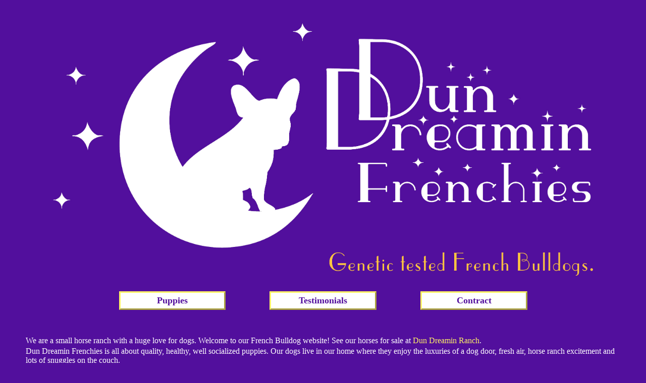

--- FILE ---
content_type: text/html
request_url: http://dundreaminfrenchies.com/index.html
body_size: 4664
content:
<!DOCTYPE html PUBLIC "-//W3C//DTD XHTML 1.0 Transitional//EN" "http://www.w3.org/TR/xhtml1/DTD/xhtml1-transitional.dtd">
<html xmlns="http://www.w3.org/1999/xhtml">
<head>
<meta http-equiv="Content-Type" content="text/html; charset=utf-8" />
<title>Dun Dreamin Frenchies. Bullies you can love.</title>

<link href="home.css" rel="stylesheet" type="text/css" />
</head>

<body>
<div id="top"><img src="bannermobile.jpg" width="100%" alt="dun dreamin frenchies" /></div>
<div id="clickerbox"><div id="clickerleft"><a href="/puppiesforsale.html">Puppies</a></div><div class="clickercenter"><a href="/testimonials.html">Testimonials</a></div><div id="clickerright"><a href="/puppycontract.html"  target="_blank">Contract</a></div></div>

<div id="contentbox"><table><tr><td align="left"><p>We are a small horse ranch with a huge love for dogs. Welcome to our French Bulldog website! See our horses for sale at <a href="http://dundreaminranch.com/" target="_blank">Dun Dreamin Ranch</a>.</p><p>Dun Dreamin Frenchies is all about quality, healthy, well socialized puppies. Our dogs live in our home where they enjoy the luxuries of a dog door, fresh air, horse ranch excitement and lots of snuggles on the couch.</p>
    <p>If health tested, fun loving, well proportioned Frenchies with affectionate demeanors, quiet temperaments and easy trainability are qualities you want in your colorful bulldogs, check out our puppies.</p>   <br />   <h4><a href="mailto:dundreaminappy@centurytel.net?subject=Dun Dreamin Frenchies website inquiry">Email Nikki at dundreaminappy@centurytel.net</a></h4> <h4>Text Nikki anytime to discuss your own French Fry 920-851-4772</h4><h4>Located in Amberg, WI</h4></td></tr>
    <tr><td><hr width="81%" /></td></tr>
     <tr><td><h5>Meet the ladies...</h5></td></tr>
    <tr><td align="center"><img src="puppies/2021tika.jpg" alt="tika" /></td></tr><tr><td><h1>Tika, retired and loving it.</h1><p>Tika is a blue brindle 78.2% Frenchie and 21.8% English Bulldog.</p><p>She cannot have cream or pied puppies.</p><h4>DNA: EmE KbKy Aya dd BB SS mm</h4></td></tr><tr><td><hr width="81%" /></td></tr>

<tr><td align="center"><img src="puppies/2022preya.jpg" alt="preya" /></td></tr><tr><td><h1>Preya, retired to grandma duties.</h1><p>Preya is a Fawn Harlequin Merle AKC French Bulldog.</p><p>She carries blue, cream, cocoa and pied.</p><h4>DNA: Eme KyKy Aya Dd Coco BB Ssp Mm</h4></td></tr><tr><td><hr width="81%" /></td></tr>


<tr><td align="center"><img src="puppies/2022xena.jpg" alt="xena" /></td></tr><tr><td><h1>Xena, retired from motherhood.</h1><p>Xena is a Blue Brindle Merle daughter of Tika.</p><p>Xena is 85.8% Frenchie 14.2% English Bulldog.</p><p>She cannot have cream or pied puppies.</p><h4>DNA: EmE KbKy Aya dd BB SS Mm</h4></td></tr><tr><td><hr width="81%" /></td></tr>

<tr><td align="center"><img src="puppies/2022kyra.jpg" alt="kyra" /></td></tr><tr><td><h1>Lady Kyra, Preya's daughter.</h1><p>Kyra is a Blue and Tan AKC French Bulldog.</p><p>She carries cream, cocoa and pied.</p><h4>DNA: Eme KyKy ata dd Coco BB Ssp mm</h4></td></tr><tr><td><hr width="81%" /></td></tr>

<tr><td align="center"><img src="puppies/2023raya.jpg" alt="raya" /></td></tr><tr><td><h1>Princess Raya, Preya's daughter.</h1><p>Raya is a Cocoa and Tan Harlequin Merle AKC French Bulldog.</p><p>She carries blue and cannot have pied or cream puppies.</p><h4>DNA: EmEm KyKy ata Dd coco BB SS Mm(275)</h4></td></tr><tr><td><hr width="81%" /></td></tr>

<tr><td align="center"><img src="puppies/pippa.jpg" alt="pippa" width="700" /></td></tr><tr><td><h1>Pippa the Pig, Thea's sister.</h1><p>Pippa is an Isabella Brindle AKC French Bulldog.</p><p>She carries intensity and cannot have pointed, pied or cream puppies.</p><h4>DNA: EmEm KbKy ayay dd bb SS Ii</h4></td></tr><tr><td><hr width="81%" /></td></tr>

<tr><td align="center"><img src="puppies/thea.jpg" alt="thea" width="700" /></td></tr><tr><td><h1>Thea Dora the Explorer, Pippa's sister.</h1><p>Thea is an Isabella Brindle Merle AKC French Bulldog.</p><p>She carries cocoa and pied. She cannot have pointed or cream puppies.</p><h4>DNA: EmEm KbKy ayay dd COco bb Mm Ssp ii</h4></td></tr><tr><td><hr width="81%" /></td></tr>

</table></div>

 <div id="foot">
  <h2>Text Nikki anytime to discuss your own French Fry 920-851-4772</h2><h2>Located in Amberg, WI</h2>
    <h3>
    <SCRIPT LANGUAGE="JavaScript" SRC="copyright.js"></SCRIPT>

<SCRIPT language="javascript">
<!-- 
document.write (copywriteDate(2019));
// -->

</SCRIPT> All Rights Reserved.
Created and maintained by Serenity Anderson.</h3>
  </div>
</body>
</html>


--- FILE ---
content_type: text/css
request_url: http://dundreaminfrenchies.com/home.css
body_size: 6219
content:
body {
	background-color: #520f9d;
	font-family: "Palatino Linotype", "Book Antiqua", Palatino, serif;
	font-size: medium;
	color: #ffffff;
	margin: auto;
	padding: 0px;
	position: absolute;
	left: 0px;
	top: 0px;
	right: 0px;
	bottom: 0px;
}

a {
	color: #fff265;
	text-decoration: none;
}
p {
	font-family: "Palatino Linotype", "Book Antiqua", Palatino, serif;
	font-weight: 300;
	color: #fff;
	font-size: medium;
	margin-right: 10px;
	margin-left: 10px;
	margin-bottom: 3px;
	margin-top: 3px;
}
hr {
	border: 5px outset #fff265;
	margin-top: 30px;
	margin-bottom: 30px;
}

h1 {
	margin-left: 10px;
	font-family: "Palatino Linotype", "Book Antiqua", Palatino, serif;
	margin-top: 10px;
	color: #fff265;
	margin-bottom: 0px;
}
h5 {
	margin-left: 10px;
	font-family: "Palatino Linotype", "Book Antiqua", Palatino, serif;
	margin-top: 10px;
	margin-bottom: 0px;
	color: #fff265;
	font-size: xx-large;
		margin-bottom: 36px;
}
#top {
	padding: 0px;
	float: none;
	width: 100%;
	margin-top: 0px;
	margin-right: 0px;
	margin-bottom: 0px;
	margin-left: 0px;
}
#clickerbox {
	float: none;
	width: 85%;
	margin-top: 12px;
	margin-right: 0px;
	margin-bottom: 95px;
	margin-left: 0px;
	padding-top: 0px;
	padding-right: 0px;
	padding-bottom: 0px;
	padding-left: 15%;
	background-color: #000;
	clear: both;
}

img {
	margin: 0px;
	padding: 0px;
}



#clickerleft a {
	margin-left: 4%;
	margin-right: 4%;
	font-size: large;
	font-family: "Palatino Linotype", "Book Antiqua", Palatino, serif;
	color: #520f9d;
	border-top-style: outset;
	border-right-style: outset;
	border-bottom-style: outset;
	border-left-style: outset;
	border-top-color: #fff265;
	border-right-color: #fff265;
	border-bottom-color: #fff265;
	border-left-color: #fff265;
	padding: 5px;
	background-color: #ffffff;
	font-weight: 600;
	text-decoration: none;
	float: left;
	width: 18%;
	text-align: center;
}


 #clickerleft a:hover {
	margin-left: 4%;
	margin-right: 4%;
	font-size: large;
	border-top-style: outset;
	border-right-style: outset;
	border-bottom-style: outset;
	border-left-style: outset;
	border-top-color: #ffffff;
	border-right-color: #ffffff;
	border-bottom-color: #ffffff;
	border-left-color: #ffffff;
	font-family: "Palatino Linotype", "Book Antiqua", Palatino, serif;
	color: #520f9d;
	background-color: #fff265;
	padding: 5px;
	font-weight: 600;
	text-decoration: none;
	float: left;
	width: 18%;
	text-align: center;
}


 .clickercenter a {
	margin-left: 4%;
	margin-right: 4%;
	font-size: large;
	font-family: "Palatino Linotype", "Book Antiqua", Palatino, serif;
	color: #520f9d;
	border-top-style: outset;
	border-right-style: outset;
	border-bottom-style: outset;
	border-left-style: outset;
	border-top-color: #fff265;
	border-right-color: #fff265;
	border-bottom-color: #fff265;
	border-left-color: #fff265;
	padding: 5px;
	background-color: #ffffff;
	font-weight: 600;
	text-decoration: none;
	float: left;
	width: 18%;
	text-align: center;
}

.clickercenter a:hover {
	margin-left: 4%;
	margin-right: 4%;
	font-size: large;
	border-top-style: outset;
	border-right-style: outset;
	border-bottom-style: outset;
	border-left-style: outset;
	border-top-color: #ffffff;
	border-right-color: #ffffff;
	border-bottom-color: #ffffff;
	border-left-color: #ffffff;
	font-family: "Palatino Linotype", "Book Antiqua", Palatino, serif;
	color: #520f9d;
	background-color: #fff265;
	padding: 5px;
	font-weight: 600;
	text-decoration: none;
	float: left;
	width: 18%;
	text-align: center;
}


 #clickerright a {
	margin-left: 4%;
	margin-right: 4%;
	font-size: large;
	font-family: "Palatino Linotype", "Book Antiqua", Palatino, serif;
	color: #520f9d;
	border-top-style: outset;
	border-right-style: outset;
	border-bottom-style: outset;
	border-left-style: outset;
	border-top-color: #fff265;
	border-right-color: #fff265;
	border-bottom-color: #fff265;
	border-left-color: #fff265;
	padding: 5px;
	background-color: #ffffff;
	font-weight: 600;
	text-decoration: none;
	float: left;
	width: 18%;
	text-align: center;
	clear: right;
}



 #clickerright a:hover {
	margin-left: 4%;
	margin-right: 4%;
	font-size: large;
	border-top-style: outset;
	border-right-style: outset;
	border-bottom-style: outset;
	border-left-style: outset;
	border-top-color: #ffffff;
	border-right-color: #ffffff;
	border-bottom-color: #ffffff;
	border-left-color: #ffffff;
	font-family: "Palatino Linotype", "Book Antiqua", Palatino, serif;
	color: #520f9d;
	background-color: #fff265;
	padding: 5px;
	font-weight: 600;
	text-decoration: none;
	float: left;
	width: 18%;
	text-align: center;
	clear: right;
}


#contentbox {
	float: none;
	clear: both;
	width: 97%;
	margin: auto;
	padding: 0px;
	left: auto;
	right: auto;
}


#contentbox table {
	width: 97%;
	margin: auto;
	padding: 0px;
	left: auto;
	right: auto;
	text-align: center;
}

#foot {
	width: 89%;
	clear: left;
	text-align: center;
	padding-bottom: 24px;
	padding-top: 10px;
	margin: auto;
	padding-left: 0px;
}

	#foot h2 {
	font-family: "Palatino Linotype", "Book Antiqua", Palatino, serif;
	font-size: large;
	font-weight: 300;
	padding: 0px;
	color: #fff265;
	text-align: center;
	margin: 0px;
}
#foot h3 {
	font-family: "Palatino Linotype", "Book Antiqua", Palatino, serif;
	font-size: small;
	font-weight: 100;
	margin-left: 0px;
	padding: 0px;
	color: #fff;
	text-align: center;
	margin-top: 36px;
}
	
	h2 {
	font-family: "Palatino Linotype", "Book Antiqua", Palatino, serif;
	font-size: large;
	font-weight: 300;
	padding: 0px;
	color: #fff265;
	text-align: left;
	margin: 0px;
}
h3 {
	font-family: "Palatino Linotype", "Book Antiqua", Palatino, serif;
	font-size: small;
	font-weight: 100;
	margin-left: 0px;
	padding: 0px;
	color: #fff;
	text-align: left;
	margin-top: 36px;
}
	h4 {
	font-family: "Palatino Linotype", "Book Antiqua", Palatino, serif;
	font-size: large;
	font-weight: 300;
	padding: 0px;
	color: #fff265;
	margin-left: 10px;
	margin-top: 0px;
}


--- FILE ---
content_type: application/javascript
request_url: http://dundreaminfrenchies.com/copyright.js
body_size: 318
content:
<!-- 



function copywriteDate(designYear){

var currentYear = new Date().getFullYear()
var displayYear

if (designYear == currentYear) {
	displayYear = designYear
}
else {
	displayYear = (designYear + " - " + currentYear)
}
return (displayYear + " &copy; Copyright.")
}
// -->